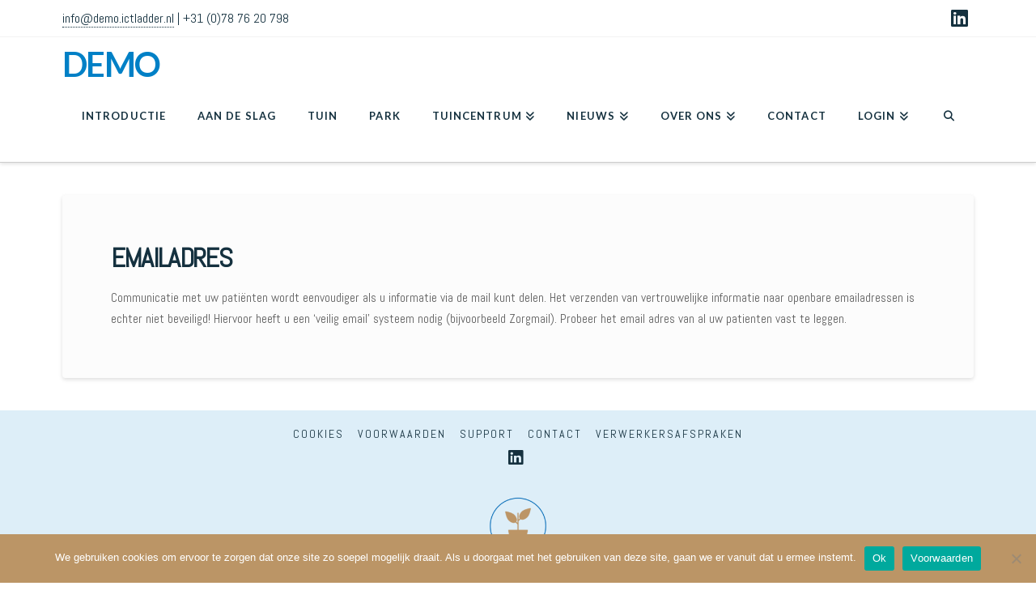

--- FILE ---
content_type: text/html; charset=utf-8
request_url: https://www.google.com/recaptcha/api2/anchor?ar=1&k=6Le7rKwaAAAAAC3ZWycia_Y9oBXfhtE_aq3htTZ7&co=aHR0cHM6Ly9kZW1vLmljdGxhZGRlci5ubDo0NDM.&hl=en&v=N67nZn4AqZkNcbeMu4prBgzg&size=invisible&anchor-ms=20000&execute-ms=30000&cb=4hqmu78io4y9
body_size: 48570
content:
<!DOCTYPE HTML><html dir="ltr" lang="en"><head><meta http-equiv="Content-Type" content="text/html; charset=UTF-8">
<meta http-equiv="X-UA-Compatible" content="IE=edge">
<title>reCAPTCHA</title>
<style type="text/css">
/* cyrillic-ext */
@font-face {
  font-family: 'Roboto';
  font-style: normal;
  font-weight: 400;
  font-stretch: 100%;
  src: url(//fonts.gstatic.com/s/roboto/v48/KFO7CnqEu92Fr1ME7kSn66aGLdTylUAMa3GUBHMdazTgWw.woff2) format('woff2');
  unicode-range: U+0460-052F, U+1C80-1C8A, U+20B4, U+2DE0-2DFF, U+A640-A69F, U+FE2E-FE2F;
}
/* cyrillic */
@font-face {
  font-family: 'Roboto';
  font-style: normal;
  font-weight: 400;
  font-stretch: 100%;
  src: url(//fonts.gstatic.com/s/roboto/v48/KFO7CnqEu92Fr1ME7kSn66aGLdTylUAMa3iUBHMdazTgWw.woff2) format('woff2');
  unicode-range: U+0301, U+0400-045F, U+0490-0491, U+04B0-04B1, U+2116;
}
/* greek-ext */
@font-face {
  font-family: 'Roboto';
  font-style: normal;
  font-weight: 400;
  font-stretch: 100%;
  src: url(//fonts.gstatic.com/s/roboto/v48/KFO7CnqEu92Fr1ME7kSn66aGLdTylUAMa3CUBHMdazTgWw.woff2) format('woff2');
  unicode-range: U+1F00-1FFF;
}
/* greek */
@font-face {
  font-family: 'Roboto';
  font-style: normal;
  font-weight: 400;
  font-stretch: 100%;
  src: url(//fonts.gstatic.com/s/roboto/v48/KFO7CnqEu92Fr1ME7kSn66aGLdTylUAMa3-UBHMdazTgWw.woff2) format('woff2');
  unicode-range: U+0370-0377, U+037A-037F, U+0384-038A, U+038C, U+038E-03A1, U+03A3-03FF;
}
/* math */
@font-face {
  font-family: 'Roboto';
  font-style: normal;
  font-weight: 400;
  font-stretch: 100%;
  src: url(//fonts.gstatic.com/s/roboto/v48/KFO7CnqEu92Fr1ME7kSn66aGLdTylUAMawCUBHMdazTgWw.woff2) format('woff2');
  unicode-range: U+0302-0303, U+0305, U+0307-0308, U+0310, U+0312, U+0315, U+031A, U+0326-0327, U+032C, U+032F-0330, U+0332-0333, U+0338, U+033A, U+0346, U+034D, U+0391-03A1, U+03A3-03A9, U+03B1-03C9, U+03D1, U+03D5-03D6, U+03F0-03F1, U+03F4-03F5, U+2016-2017, U+2034-2038, U+203C, U+2040, U+2043, U+2047, U+2050, U+2057, U+205F, U+2070-2071, U+2074-208E, U+2090-209C, U+20D0-20DC, U+20E1, U+20E5-20EF, U+2100-2112, U+2114-2115, U+2117-2121, U+2123-214F, U+2190, U+2192, U+2194-21AE, U+21B0-21E5, U+21F1-21F2, U+21F4-2211, U+2213-2214, U+2216-22FF, U+2308-230B, U+2310, U+2319, U+231C-2321, U+2336-237A, U+237C, U+2395, U+239B-23B7, U+23D0, U+23DC-23E1, U+2474-2475, U+25AF, U+25B3, U+25B7, U+25BD, U+25C1, U+25CA, U+25CC, U+25FB, U+266D-266F, U+27C0-27FF, U+2900-2AFF, U+2B0E-2B11, U+2B30-2B4C, U+2BFE, U+3030, U+FF5B, U+FF5D, U+1D400-1D7FF, U+1EE00-1EEFF;
}
/* symbols */
@font-face {
  font-family: 'Roboto';
  font-style: normal;
  font-weight: 400;
  font-stretch: 100%;
  src: url(//fonts.gstatic.com/s/roboto/v48/KFO7CnqEu92Fr1ME7kSn66aGLdTylUAMaxKUBHMdazTgWw.woff2) format('woff2');
  unicode-range: U+0001-000C, U+000E-001F, U+007F-009F, U+20DD-20E0, U+20E2-20E4, U+2150-218F, U+2190, U+2192, U+2194-2199, U+21AF, U+21E6-21F0, U+21F3, U+2218-2219, U+2299, U+22C4-22C6, U+2300-243F, U+2440-244A, U+2460-24FF, U+25A0-27BF, U+2800-28FF, U+2921-2922, U+2981, U+29BF, U+29EB, U+2B00-2BFF, U+4DC0-4DFF, U+FFF9-FFFB, U+10140-1018E, U+10190-1019C, U+101A0, U+101D0-101FD, U+102E0-102FB, U+10E60-10E7E, U+1D2C0-1D2D3, U+1D2E0-1D37F, U+1F000-1F0FF, U+1F100-1F1AD, U+1F1E6-1F1FF, U+1F30D-1F30F, U+1F315, U+1F31C, U+1F31E, U+1F320-1F32C, U+1F336, U+1F378, U+1F37D, U+1F382, U+1F393-1F39F, U+1F3A7-1F3A8, U+1F3AC-1F3AF, U+1F3C2, U+1F3C4-1F3C6, U+1F3CA-1F3CE, U+1F3D4-1F3E0, U+1F3ED, U+1F3F1-1F3F3, U+1F3F5-1F3F7, U+1F408, U+1F415, U+1F41F, U+1F426, U+1F43F, U+1F441-1F442, U+1F444, U+1F446-1F449, U+1F44C-1F44E, U+1F453, U+1F46A, U+1F47D, U+1F4A3, U+1F4B0, U+1F4B3, U+1F4B9, U+1F4BB, U+1F4BF, U+1F4C8-1F4CB, U+1F4D6, U+1F4DA, U+1F4DF, U+1F4E3-1F4E6, U+1F4EA-1F4ED, U+1F4F7, U+1F4F9-1F4FB, U+1F4FD-1F4FE, U+1F503, U+1F507-1F50B, U+1F50D, U+1F512-1F513, U+1F53E-1F54A, U+1F54F-1F5FA, U+1F610, U+1F650-1F67F, U+1F687, U+1F68D, U+1F691, U+1F694, U+1F698, U+1F6AD, U+1F6B2, U+1F6B9-1F6BA, U+1F6BC, U+1F6C6-1F6CF, U+1F6D3-1F6D7, U+1F6E0-1F6EA, U+1F6F0-1F6F3, U+1F6F7-1F6FC, U+1F700-1F7FF, U+1F800-1F80B, U+1F810-1F847, U+1F850-1F859, U+1F860-1F887, U+1F890-1F8AD, U+1F8B0-1F8BB, U+1F8C0-1F8C1, U+1F900-1F90B, U+1F93B, U+1F946, U+1F984, U+1F996, U+1F9E9, U+1FA00-1FA6F, U+1FA70-1FA7C, U+1FA80-1FA89, U+1FA8F-1FAC6, U+1FACE-1FADC, U+1FADF-1FAE9, U+1FAF0-1FAF8, U+1FB00-1FBFF;
}
/* vietnamese */
@font-face {
  font-family: 'Roboto';
  font-style: normal;
  font-weight: 400;
  font-stretch: 100%;
  src: url(//fonts.gstatic.com/s/roboto/v48/KFO7CnqEu92Fr1ME7kSn66aGLdTylUAMa3OUBHMdazTgWw.woff2) format('woff2');
  unicode-range: U+0102-0103, U+0110-0111, U+0128-0129, U+0168-0169, U+01A0-01A1, U+01AF-01B0, U+0300-0301, U+0303-0304, U+0308-0309, U+0323, U+0329, U+1EA0-1EF9, U+20AB;
}
/* latin-ext */
@font-face {
  font-family: 'Roboto';
  font-style: normal;
  font-weight: 400;
  font-stretch: 100%;
  src: url(//fonts.gstatic.com/s/roboto/v48/KFO7CnqEu92Fr1ME7kSn66aGLdTylUAMa3KUBHMdazTgWw.woff2) format('woff2');
  unicode-range: U+0100-02BA, U+02BD-02C5, U+02C7-02CC, U+02CE-02D7, U+02DD-02FF, U+0304, U+0308, U+0329, U+1D00-1DBF, U+1E00-1E9F, U+1EF2-1EFF, U+2020, U+20A0-20AB, U+20AD-20C0, U+2113, U+2C60-2C7F, U+A720-A7FF;
}
/* latin */
@font-face {
  font-family: 'Roboto';
  font-style: normal;
  font-weight: 400;
  font-stretch: 100%;
  src: url(//fonts.gstatic.com/s/roboto/v48/KFO7CnqEu92Fr1ME7kSn66aGLdTylUAMa3yUBHMdazQ.woff2) format('woff2');
  unicode-range: U+0000-00FF, U+0131, U+0152-0153, U+02BB-02BC, U+02C6, U+02DA, U+02DC, U+0304, U+0308, U+0329, U+2000-206F, U+20AC, U+2122, U+2191, U+2193, U+2212, U+2215, U+FEFF, U+FFFD;
}
/* cyrillic-ext */
@font-face {
  font-family: 'Roboto';
  font-style: normal;
  font-weight: 500;
  font-stretch: 100%;
  src: url(//fonts.gstatic.com/s/roboto/v48/KFO7CnqEu92Fr1ME7kSn66aGLdTylUAMa3GUBHMdazTgWw.woff2) format('woff2');
  unicode-range: U+0460-052F, U+1C80-1C8A, U+20B4, U+2DE0-2DFF, U+A640-A69F, U+FE2E-FE2F;
}
/* cyrillic */
@font-face {
  font-family: 'Roboto';
  font-style: normal;
  font-weight: 500;
  font-stretch: 100%;
  src: url(//fonts.gstatic.com/s/roboto/v48/KFO7CnqEu92Fr1ME7kSn66aGLdTylUAMa3iUBHMdazTgWw.woff2) format('woff2');
  unicode-range: U+0301, U+0400-045F, U+0490-0491, U+04B0-04B1, U+2116;
}
/* greek-ext */
@font-face {
  font-family: 'Roboto';
  font-style: normal;
  font-weight: 500;
  font-stretch: 100%;
  src: url(//fonts.gstatic.com/s/roboto/v48/KFO7CnqEu92Fr1ME7kSn66aGLdTylUAMa3CUBHMdazTgWw.woff2) format('woff2');
  unicode-range: U+1F00-1FFF;
}
/* greek */
@font-face {
  font-family: 'Roboto';
  font-style: normal;
  font-weight: 500;
  font-stretch: 100%;
  src: url(//fonts.gstatic.com/s/roboto/v48/KFO7CnqEu92Fr1ME7kSn66aGLdTylUAMa3-UBHMdazTgWw.woff2) format('woff2');
  unicode-range: U+0370-0377, U+037A-037F, U+0384-038A, U+038C, U+038E-03A1, U+03A3-03FF;
}
/* math */
@font-face {
  font-family: 'Roboto';
  font-style: normal;
  font-weight: 500;
  font-stretch: 100%;
  src: url(//fonts.gstatic.com/s/roboto/v48/KFO7CnqEu92Fr1ME7kSn66aGLdTylUAMawCUBHMdazTgWw.woff2) format('woff2');
  unicode-range: U+0302-0303, U+0305, U+0307-0308, U+0310, U+0312, U+0315, U+031A, U+0326-0327, U+032C, U+032F-0330, U+0332-0333, U+0338, U+033A, U+0346, U+034D, U+0391-03A1, U+03A3-03A9, U+03B1-03C9, U+03D1, U+03D5-03D6, U+03F0-03F1, U+03F4-03F5, U+2016-2017, U+2034-2038, U+203C, U+2040, U+2043, U+2047, U+2050, U+2057, U+205F, U+2070-2071, U+2074-208E, U+2090-209C, U+20D0-20DC, U+20E1, U+20E5-20EF, U+2100-2112, U+2114-2115, U+2117-2121, U+2123-214F, U+2190, U+2192, U+2194-21AE, U+21B0-21E5, U+21F1-21F2, U+21F4-2211, U+2213-2214, U+2216-22FF, U+2308-230B, U+2310, U+2319, U+231C-2321, U+2336-237A, U+237C, U+2395, U+239B-23B7, U+23D0, U+23DC-23E1, U+2474-2475, U+25AF, U+25B3, U+25B7, U+25BD, U+25C1, U+25CA, U+25CC, U+25FB, U+266D-266F, U+27C0-27FF, U+2900-2AFF, U+2B0E-2B11, U+2B30-2B4C, U+2BFE, U+3030, U+FF5B, U+FF5D, U+1D400-1D7FF, U+1EE00-1EEFF;
}
/* symbols */
@font-face {
  font-family: 'Roboto';
  font-style: normal;
  font-weight: 500;
  font-stretch: 100%;
  src: url(//fonts.gstatic.com/s/roboto/v48/KFO7CnqEu92Fr1ME7kSn66aGLdTylUAMaxKUBHMdazTgWw.woff2) format('woff2');
  unicode-range: U+0001-000C, U+000E-001F, U+007F-009F, U+20DD-20E0, U+20E2-20E4, U+2150-218F, U+2190, U+2192, U+2194-2199, U+21AF, U+21E6-21F0, U+21F3, U+2218-2219, U+2299, U+22C4-22C6, U+2300-243F, U+2440-244A, U+2460-24FF, U+25A0-27BF, U+2800-28FF, U+2921-2922, U+2981, U+29BF, U+29EB, U+2B00-2BFF, U+4DC0-4DFF, U+FFF9-FFFB, U+10140-1018E, U+10190-1019C, U+101A0, U+101D0-101FD, U+102E0-102FB, U+10E60-10E7E, U+1D2C0-1D2D3, U+1D2E0-1D37F, U+1F000-1F0FF, U+1F100-1F1AD, U+1F1E6-1F1FF, U+1F30D-1F30F, U+1F315, U+1F31C, U+1F31E, U+1F320-1F32C, U+1F336, U+1F378, U+1F37D, U+1F382, U+1F393-1F39F, U+1F3A7-1F3A8, U+1F3AC-1F3AF, U+1F3C2, U+1F3C4-1F3C6, U+1F3CA-1F3CE, U+1F3D4-1F3E0, U+1F3ED, U+1F3F1-1F3F3, U+1F3F5-1F3F7, U+1F408, U+1F415, U+1F41F, U+1F426, U+1F43F, U+1F441-1F442, U+1F444, U+1F446-1F449, U+1F44C-1F44E, U+1F453, U+1F46A, U+1F47D, U+1F4A3, U+1F4B0, U+1F4B3, U+1F4B9, U+1F4BB, U+1F4BF, U+1F4C8-1F4CB, U+1F4D6, U+1F4DA, U+1F4DF, U+1F4E3-1F4E6, U+1F4EA-1F4ED, U+1F4F7, U+1F4F9-1F4FB, U+1F4FD-1F4FE, U+1F503, U+1F507-1F50B, U+1F50D, U+1F512-1F513, U+1F53E-1F54A, U+1F54F-1F5FA, U+1F610, U+1F650-1F67F, U+1F687, U+1F68D, U+1F691, U+1F694, U+1F698, U+1F6AD, U+1F6B2, U+1F6B9-1F6BA, U+1F6BC, U+1F6C6-1F6CF, U+1F6D3-1F6D7, U+1F6E0-1F6EA, U+1F6F0-1F6F3, U+1F6F7-1F6FC, U+1F700-1F7FF, U+1F800-1F80B, U+1F810-1F847, U+1F850-1F859, U+1F860-1F887, U+1F890-1F8AD, U+1F8B0-1F8BB, U+1F8C0-1F8C1, U+1F900-1F90B, U+1F93B, U+1F946, U+1F984, U+1F996, U+1F9E9, U+1FA00-1FA6F, U+1FA70-1FA7C, U+1FA80-1FA89, U+1FA8F-1FAC6, U+1FACE-1FADC, U+1FADF-1FAE9, U+1FAF0-1FAF8, U+1FB00-1FBFF;
}
/* vietnamese */
@font-face {
  font-family: 'Roboto';
  font-style: normal;
  font-weight: 500;
  font-stretch: 100%;
  src: url(//fonts.gstatic.com/s/roboto/v48/KFO7CnqEu92Fr1ME7kSn66aGLdTylUAMa3OUBHMdazTgWw.woff2) format('woff2');
  unicode-range: U+0102-0103, U+0110-0111, U+0128-0129, U+0168-0169, U+01A0-01A1, U+01AF-01B0, U+0300-0301, U+0303-0304, U+0308-0309, U+0323, U+0329, U+1EA0-1EF9, U+20AB;
}
/* latin-ext */
@font-face {
  font-family: 'Roboto';
  font-style: normal;
  font-weight: 500;
  font-stretch: 100%;
  src: url(//fonts.gstatic.com/s/roboto/v48/KFO7CnqEu92Fr1ME7kSn66aGLdTylUAMa3KUBHMdazTgWw.woff2) format('woff2');
  unicode-range: U+0100-02BA, U+02BD-02C5, U+02C7-02CC, U+02CE-02D7, U+02DD-02FF, U+0304, U+0308, U+0329, U+1D00-1DBF, U+1E00-1E9F, U+1EF2-1EFF, U+2020, U+20A0-20AB, U+20AD-20C0, U+2113, U+2C60-2C7F, U+A720-A7FF;
}
/* latin */
@font-face {
  font-family: 'Roboto';
  font-style: normal;
  font-weight: 500;
  font-stretch: 100%;
  src: url(//fonts.gstatic.com/s/roboto/v48/KFO7CnqEu92Fr1ME7kSn66aGLdTylUAMa3yUBHMdazQ.woff2) format('woff2');
  unicode-range: U+0000-00FF, U+0131, U+0152-0153, U+02BB-02BC, U+02C6, U+02DA, U+02DC, U+0304, U+0308, U+0329, U+2000-206F, U+20AC, U+2122, U+2191, U+2193, U+2212, U+2215, U+FEFF, U+FFFD;
}
/* cyrillic-ext */
@font-face {
  font-family: 'Roboto';
  font-style: normal;
  font-weight: 900;
  font-stretch: 100%;
  src: url(//fonts.gstatic.com/s/roboto/v48/KFO7CnqEu92Fr1ME7kSn66aGLdTylUAMa3GUBHMdazTgWw.woff2) format('woff2');
  unicode-range: U+0460-052F, U+1C80-1C8A, U+20B4, U+2DE0-2DFF, U+A640-A69F, U+FE2E-FE2F;
}
/* cyrillic */
@font-face {
  font-family: 'Roboto';
  font-style: normal;
  font-weight: 900;
  font-stretch: 100%;
  src: url(//fonts.gstatic.com/s/roboto/v48/KFO7CnqEu92Fr1ME7kSn66aGLdTylUAMa3iUBHMdazTgWw.woff2) format('woff2');
  unicode-range: U+0301, U+0400-045F, U+0490-0491, U+04B0-04B1, U+2116;
}
/* greek-ext */
@font-face {
  font-family: 'Roboto';
  font-style: normal;
  font-weight: 900;
  font-stretch: 100%;
  src: url(//fonts.gstatic.com/s/roboto/v48/KFO7CnqEu92Fr1ME7kSn66aGLdTylUAMa3CUBHMdazTgWw.woff2) format('woff2');
  unicode-range: U+1F00-1FFF;
}
/* greek */
@font-face {
  font-family: 'Roboto';
  font-style: normal;
  font-weight: 900;
  font-stretch: 100%;
  src: url(//fonts.gstatic.com/s/roboto/v48/KFO7CnqEu92Fr1ME7kSn66aGLdTylUAMa3-UBHMdazTgWw.woff2) format('woff2');
  unicode-range: U+0370-0377, U+037A-037F, U+0384-038A, U+038C, U+038E-03A1, U+03A3-03FF;
}
/* math */
@font-face {
  font-family: 'Roboto';
  font-style: normal;
  font-weight: 900;
  font-stretch: 100%;
  src: url(//fonts.gstatic.com/s/roboto/v48/KFO7CnqEu92Fr1ME7kSn66aGLdTylUAMawCUBHMdazTgWw.woff2) format('woff2');
  unicode-range: U+0302-0303, U+0305, U+0307-0308, U+0310, U+0312, U+0315, U+031A, U+0326-0327, U+032C, U+032F-0330, U+0332-0333, U+0338, U+033A, U+0346, U+034D, U+0391-03A1, U+03A3-03A9, U+03B1-03C9, U+03D1, U+03D5-03D6, U+03F0-03F1, U+03F4-03F5, U+2016-2017, U+2034-2038, U+203C, U+2040, U+2043, U+2047, U+2050, U+2057, U+205F, U+2070-2071, U+2074-208E, U+2090-209C, U+20D0-20DC, U+20E1, U+20E5-20EF, U+2100-2112, U+2114-2115, U+2117-2121, U+2123-214F, U+2190, U+2192, U+2194-21AE, U+21B0-21E5, U+21F1-21F2, U+21F4-2211, U+2213-2214, U+2216-22FF, U+2308-230B, U+2310, U+2319, U+231C-2321, U+2336-237A, U+237C, U+2395, U+239B-23B7, U+23D0, U+23DC-23E1, U+2474-2475, U+25AF, U+25B3, U+25B7, U+25BD, U+25C1, U+25CA, U+25CC, U+25FB, U+266D-266F, U+27C0-27FF, U+2900-2AFF, U+2B0E-2B11, U+2B30-2B4C, U+2BFE, U+3030, U+FF5B, U+FF5D, U+1D400-1D7FF, U+1EE00-1EEFF;
}
/* symbols */
@font-face {
  font-family: 'Roboto';
  font-style: normal;
  font-weight: 900;
  font-stretch: 100%;
  src: url(//fonts.gstatic.com/s/roboto/v48/KFO7CnqEu92Fr1ME7kSn66aGLdTylUAMaxKUBHMdazTgWw.woff2) format('woff2');
  unicode-range: U+0001-000C, U+000E-001F, U+007F-009F, U+20DD-20E0, U+20E2-20E4, U+2150-218F, U+2190, U+2192, U+2194-2199, U+21AF, U+21E6-21F0, U+21F3, U+2218-2219, U+2299, U+22C4-22C6, U+2300-243F, U+2440-244A, U+2460-24FF, U+25A0-27BF, U+2800-28FF, U+2921-2922, U+2981, U+29BF, U+29EB, U+2B00-2BFF, U+4DC0-4DFF, U+FFF9-FFFB, U+10140-1018E, U+10190-1019C, U+101A0, U+101D0-101FD, U+102E0-102FB, U+10E60-10E7E, U+1D2C0-1D2D3, U+1D2E0-1D37F, U+1F000-1F0FF, U+1F100-1F1AD, U+1F1E6-1F1FF, U+1F30D-1F30F, U+1F315, U+1F31C, U+1F31E, U+1F320-1F32C, U+1F336, U+1F378, U+1F37D, U+1F382, U+1F393-1F39F, U+1F3A7-1F3A8, U+1F3AC-1F3AF, U+1F3C2, U+1F3C4-1F3C6, U+1F3CA-1F3CE, U+1F3D4-1F3E0, U+1F3ED, U+1F3F1-1F3F3, U+1F3F5-1F3F7, U+1F408, U+1F415, U+1F41F, U+1F426, U+1F43F, U+1F441-1F442, U+1F444, U+1F446-1F449, U+1F44C-1F44E, U+1F453, U+1F46A, U+1F47D, U+1F4A3, U+1F4B0, U+1F4B3, U+1F4B9, U+1F4BB, U+1F4BF, U+1F4C8-1F4CB, U+1F4D6, U+1F4DA, U+1F4DF, U+1F4E3-1F4E6, U+1F4EA-1F4ED, U+1F4F7, U+1F4F9-1F4FB, U+1F4FD-1F4FE, U+1F503, U+1F507-1F50B, U+1F50D, U+1F512-1F513, U+1F53E-1F54A, U+1F54F-1F5FA, U+1F610, U+1F650-1F67F, U+1F687, U+1F68D, U+1F691, U+1F694, U+1F698, U+1F6AD, U+1F6B2, U+1F6B9-1F6BA, U+1F6BC, U+1F6C6-1F6CF, U+1F6D3-1F6D7, U+1F6E0-1F6EA, U+1F6F0-1F6F3, U+1F6F7-1F6FC, U+1F700-1F7FF, U+1F800-1F80B, U+1F810-1F847, U+1F850-1F859, U+1F860-1F887, U+1F890-1F8AD, U+1F8B0-1F8BB, U+1F8C0-1F8C1, U+1F900-1F90B, U+1F93B, U+1F946, U+1F984, U+1F996, U+1F9E9, U+1FA00-1FA6F, U+1FA70-1FA7C, U+1FA80-1FA89, U+1FA8F-1FAC6, U+1FACE-1FADC, U+1FADF-1FAE9, U+1FAF0-1FAF8, U+1FB00-1FBFF;
}
/* vietnamese */
@font-face {
  font-family: 'Roboto';
  font-style: normal;
  font-weight: 900;
  font-stretch: 100%;
  src: url(//fonts.gstatic.com/s/roboto/v48/KFO7CnqEu92Fr1ME7kSn66aGLdTylUAMa3OUBHMdazTgWw.woff2) format('woff2');
  unicode-range: U+0102-0103, U+0110-0111, U+0128-0129, U+0168-0169, U+01A0-01A1, U+01AF-01B0, U+0300-0301, U+0303-0304, U+0308-0309, U+0323, U+0329, U+1EA0-1EF9, U+20AB;
}
/* latin-ext */
@font-face {
  font-family: 'Roboto';
  font-style: normal;
  font-weight: 900;
  font-stretch: 100%;
  src: url(//fonts.gstatic.com/s/roboto/v48/KFO7CnqEu92Fr1ME7kSn66aGLdTylUAMa3KUBHMdazTgWw.woff2) format('woff2');
  unicode-range: U+0100-02BA, U+02BD-02C5, U+02C7-02CC, U+02CE-02D7, U+02DD-02FF, U+0304, U+0308, U+0329, U+1D00-1DBF, U+1E00-1E9F, U+1EF2-1EFF, U+2020, U+20A0-20AB, U+20AD-20C0, U+2113, U+2C60-2C7F, U+A720-A7FF;
}
/* latin */
@font-face {
  font-family: 'Roboto';
  font-style: normal;
  font-weight: 900;
  font-stretch: 100%;
  src: url(//fonts.gstatic.com/s/roboto/v48/KFO7CnqEu92Fr1ME7kSn66aGLdTylUAMa3yUBHMdazQ.woff2) format('woff2');
  unicode-range: U+0000-00FF, U+0131, U+0152-0153, U+02BB-02BC, U+02C6, U+02DA, U+02DC, U+0304, U+0308, U+0329, U+2000-206F, U+20AC, U+2122, U+2191, U+2193, U+2212, U+2215, U+FEFF, U+FFFD;
}

</style>
<link rel="stylesheet" type="text/css" href="https://www.gstatic.com/recaptcha/releases/N67nZn4AqZkNcbeMu4prBgzg/styles__ltr.css">
<script nonce="eRQ8BcSUCOAnPkqnoHNMzQ" type="text/javascript">window['__recaptcha_api'] = 'https://www.google.com/recaptcha/api2/';</script>
<script type="text/javascript" src="https://www.gstatic.com/recaptcha/releases/N67nZn4AqZkNcbeMu4prBgzg/recaptcha__en.js" nonce="eRQ8BcSUCOAnPkqnoHNMzQ">
      
    </script></head>
<body><div id="rc-anchor-alert" class="rc-anchor-alert"></div>
<input type="hidden" id="recaptcha-token" value="[base64]">
<script type="text/javascript" nonce="eRQ8BcSUCOAnPkqnoHNMzQ">
      recaptcha.anchor.Main.init("[\x22ainput\x22,[\x22bgdata\x22,\x22\x22,\[base64]/[base64]/MjU1Ong/[base64]/[base64]/[base64]/[base64]/[base64]/[base64]/[base64]/[base64]/[base64]/[base64]/[base64]/[base64]/[base64]/[base64]/[base64]\\u003d\x22,\[base64]\\u003d\x22,\x22Fl06wrtpw4MmDcOUwrx+w6XDqildYVvCpMK7w5URwqsaKjQgw5HDosKtBsKjWgTCgsOFw5jCocKsw7vDiMKOwo3CvS7DlMK/[base64]/Dg8KawrFSbiPCjnx3wqckB8OGwovChmBjC2rCh8KmM8OOAhQhw6bCs0/CrUF6wr9Mw5jCscOHRwhnOV50VsOHUMKrXMKBw43CtMOTwooVwokRTUTCoMO8OiYSwobDtsKGcDo1S8KNDmzCrU4IwqsKAcOPw6gDwphDJXRTHQYyw6YjM8Kdw5TDqT8fdDjCgMKqc37CpsOkw7VeJRpnDE7Dg0/CksKJw43DhMKKEsO7w7EIw7jCm8KrI8ONfsOXKV1gw71QMsOJwpVVw5vChmzCgMKbN8Kywo/Cg2jDmFjCvsKPUnpVwrItWTrCumzDiQDCqcKLDjRjwpDDiFPCvcOlw7nDhcKZEx8Re8OkwpTCnyzDpcKxMWlnw5Qcwo3Dql3DrghcGsO5w6nClMOhIEvDlMKmXDnDo8ONUyjCqcO9WVnCvGUqPMKKfsObwpHCtcKCwoTCumbDo8KZwo1qccOlwodXwqnCinXCli/DncKfJCLCoArCssOJMELDnsOuw6nCqn5+PsO4QR/DlsKCYMOTZMK8w6okwoF+wofCgcKhworCssKuwposwpjCh8Opwr/DmkPDpFdQAjpCYx5Gw4R/[base64]/CtF/[base64]/DsBvCuyLDicO4G3DDncOPX07CvMKLw70NwqnCtgNgwpLCnHLDhxXDuMO+w7LDtVwyw73DiMK4wo/Dgl7Cl8KHw4bDhMOxWcKcDT0XXsOjfhRjEHcJw7tUw5/DmBPCh0zChMOZNw/CvCLCpsOyPsKVwqTCjsOfw5cgw4LDinLCjkEfRlcvw6DDkEXDscOnw7/CjMKjXsOLw5MIEj1Kwr4GOxsKFB9yT8OGDyXDjcKhdiIpwqYow7jDsMK5eMK6QhbCrm5NwrIuKlvCmEYxYMKFwoHDvmHCiWFXWsOvfCRCw5TDlW5fwoQEF8K2w7vDnMO2EsKAw7LClUPCpHdOw782wprDhsOyw65XJsKnwo3CkMKsw4IrPsKwVMO/[base64]/B14HQTEXw4zDgcOew7HCtsOSEHzDtWdHY8K0w6crRsOrw4TCiTRzw5jCmsKCOiB1wpY0fsOeE8Kxwq5/[base64]/DkyIwfMK+w7sPwoZbwqldw6NywovChjJ7d8KuCMOhwqQBwojDmMOOD8KPRSPDsMKVw7/[base64]/IcKlBsKCVV7CtnrCpCsrw6gFe1rCgcKVw5zCucOGwqPCj8ORw592wrVcwq3DpcKtw5vCuMKswpckw4bDgw7Dn1J7wpPDnsK3w7zDv8OdwqrDtMKYF2XCv8KnWWpVCsKuEsO/GAPCnMOWw7FJw53CsMOUwr/DrBZ3ZMKmMcKcw6vCgcKNMBXCvjoaw43DqsKjw67Do8KzwpQFw79Zwr/DgsOuwq7DkMKJJsO1QhrDlcKiUsK/fAHChMKlDGbDicOOZXDDg8KbfMK8N8OJwpYcwq00wrZqwrDCviTCmcOIT8Ktw73DpwHDhQQ/Vj3Ct0JMVnPDoyDDikbDqzjDoMK2w4FUw7DChcO0woYEw6YEQFIdwokNOsOWb8O0F8KhwpZGw4kfw77CswHDjMO3bMKkw47DpsOuwro0HEzDrzPCr8OWwpbDvzoTTgJfwoFcJcK/w5k6csOQwqVywr5vTcO/OwxkwrvDmcKDMMKnw65VbwfCqwTChTzCv2gPeQ/CsjTDpsOOchwow497wpnCqwF9YRMRU8KcPy3Cm8O0RcOgwpBPacOfw5Axw4zDiMOTw60tw5IOw5E7WsKUw7cQfRnCiWdmw5E0w7bChMOEZEs7S8KWAhbDlTbCsRhkIxkywrJaw5XCqCjDoXPDl2NVwqvCuHnDu0Jowo0gwqzClDLDi8Kpw5U/TmoWMcK6w7/CvMOPwqzDpsOQwoTCnk8qb8OCw4Zaw5TCq8KefldawoHDhksFS8Onw7zCpcOof8O5wrIVEsOREMKDN20Zw6AcDMO+w7TDug3DoMOkUTRJQBEcw63CuzdOwrLDnTV6f8KawoFQScORw4TDplvDt8OVwqrCpEJbdRvDpcKfaFnDtVkEAmLCk8Klwq/[base64]/DrFl/TzNuw7IGVzUJB8OOEntsw4gkJiAFw7QodcKGUsKpcCfCl1DDlMKDw6XDrETCvMONFT8AJk3CisKSw5vDtcK+Y8ONIsO3w6nCj2/DocKHD2XCg8O/GsO/[base64]/DgG/[base64]/CuMOswp8Tw4oQNT0MdlhnwofDtAXDlQTCtQjChsK3ByZjfFVfwoUaw7VtU8KAw6htYH7Cv8Kkw7jCqcKBb8ORNMKMw43DjsKrw4bDqB/CkMOLw4zDvMOtDTc6w43Cm8Kow7HCgQhYwq/DtcKjw7LCthkPw6UhAsKocDzCusKaw4wjQcOuAljDu2hfK15rSMObw5lkDzDDkUDCsQ1CGgpAZTrDnMOuwqjCs1PCsSIwRRBmwq4IS3EtwoHCtsKjwosbw75Tw47DtMKDw7Z7w5Ufw73Dhh3Cj2PCosOdwqbCuSTCviDCg8KGwp02wql/wrNhJcOEwqvDpnIEd8KswpQAUsOhPMOta8KncFBUMMKyAsOuZ057EnZNw5tHw4vDkFMiasK9DUEIwr94AVTCvTrDicObwr82w6HCiMOxwqTDm1LCu2Enwrt0esOrw4oSw4nDlsO/[base64]/[base64]/DlMKNwrgHw53DlcOIb8KWwoEywpTDhnHDty/DtnB8THhMFcOeFDFZwojCmg9KEMOkwrBMZ1vDm0djw7BKw7RnJQvDrR8QwoHDu8KEwq0qCcOSwpxXahfDondGK0UBwrnCoMKYF3UQwoPDpcK5wr/CjsOQMMKgw63DscOVw5lWw4zChMOIw6xpwrPCvcKwwqDDmD5qwrLClwfDocOTKxnCrV/DthrCgmJ1LcKOYGbDvSAzw5gzw40gwrjDoDsNwptBwqvDncKLw4xGwo3DrcKKEDlDBsKobsOeF8KgwpXCuXbCly/Cgwc0wq7DqGLDuExXbsKgw7zCscKPw6TCncKRw6/CncOeTMKjwrHDlF7DjjTDrcOwYsO9NMKCCARqw57DpGnDrcKQOMObccKDEwkwTsO6FcOtPifDmB4fYsK7w7vDu8Oyw7HDpk8Gw5Z2w49lw5wAwo3Cl2bDgG1Rw5XDgRzCuMOwf0wBw4New4Y0wqsRPcKhwrI3BsKMwqjCgsOwXcKncHNsw6/CjMKQPRxrMVTCp8KqwozCmyjDjSzCgsKfPRTDp8OMw7HDtx8abcOQwo8iTWpJf8O/wpTDiBPDrVUmwrROIsKoXTZBwovDusOWRVU5RBbDisKnEmTCoTLChMOOZMOrBlU5woUJQMKSw7XDqjpCMMKlG8KnLRfCp8OXwooqw7nDkGfCucKcwoIiKR4nw6LCtcK/wokywohZOMOSFgt3wrjCnMKWZxvCrXHCnwJIS8Ogw5ZDMcOpX3lvw5zDgwRLfMK1V8Ojw6fDmsOJM8KJwqLDnmrCk8OHFzBccw1nCm7Dhh7Dn8K7A8KLKMOcYkHDt0YGbTI7NMOHw5oew7HDhioSCHJFNcOaw6RhWWMEbSNswpN0w5AyBFZyIMKHwpxbwowyYUc/[base64]/[base64]/w7vCicKow50bwoTDisKBw7zCs8OhFg8tw7VKw74MJCFGwqZsOMOQIsOnwq9QwrFewpPCnsKAw7giAMOQwpHDocKVI2rDsMKpaBtLw5hmOGHCu8OIJ8OHwqbDkMKiw6zDiCcrw6DCs8KFwopPw6TCqzDCpMKbwrbChMKFw7MYIjrCokxpdcO5bsK/eMKTG8OVQcO2w75eJSPDg8KHKcO2XzVpK8KNw4QTw6DCrcKSwpMkw7HDmcO+w63DmmN3THxgVTxtIx3Dl8O1w7zCmcO2LgJSDRXCpMKePy5xw6FXAERiw749VwoLN8K9wrHDsSoNZsKzYMOUfsK5w7JYw6zDpkl5w4TDr8OzO8KLGsK9ecOhwoo/HBXCtVzCq8OldMOWNQXDvFMAKjx3wroTw6jCksKbwrh9V8O6wrVgw7vCtBdRwq/DlAjDosO1NxJZwoFeKkVFw5DChn3Dj8KuJ8KNXgsGecONwpfDhhvDh8KuSsKXwrbCkFPDuEoMJMK2LkDDk8K2wpsywqzDunPDqhV4w4FVWwbDs8KfLMOTw5rDiitzXglTXcKcVsKuNB3CncO9B8KHw6htQcKbwr5Cf8KDwqIgXUXDjcOaw4/DqcODw6k/FydVwonDinIWU2DClyYlw4Rtw6TCv38lwq5zQwlLwqQ8wpTDhcOjw7jDoSA1wrJiDcKew4gEPsKrwobCicKHS8KDw7gnd3M0w6bCpcOhbR/CnMKJw6JYw7nDh08XwqgUfMKjwqjCmcO7J8KdATLCnwlCVlHCisKjOWTDnRTCrMKPwonDksOcw4o6YyHCvk/Cu28ZwqFtcsKrCcKUK2TDq8KbwqBdwrg8QkXCtRbCoMKoFxtGNwcBBA/CnsOFwqwNw5TCosK1wqEvGQ0rN0s0YsO4ScOow7Voe8Kkw6MPwqJDw5TCmgLDhDjDkcO9R394w4/[base64]/IRzCl8KHT1rDqyfDhyjDpV8rw7tKVRnCrsOvQMKjw5TChcKrw4DChkwiJMKKXD/DrcKIw7rCkTbCnw/[base64]/w6LCrMKSVSbCiWFYJhXDu1nDm8KDPhs8N1HDnUtxw7Mhw5jCisOcwqfDhHvDvMKoEcODw7nCiTwGwqrCtFbDhVs0cA7DvAVnwoBFLcO3w6Jzw5Jswrh+w5waw4AVC8Kvw5JJw7HCohcjCjvClsKWTsOJGcOFw4QZJsKoeiPCoAYwwq/ClR3Di2pbwq0Jw4kDKRkXIRLCnxnDt8OJNsOsdjXDhsKew6RDAWVWw5jCnMKhRyXDkDt4w63Di8KywozCjsO1acKSeWNfZhIdwrw+wrh8w6xzwpHCiUDDu07DpCosw4HCiX9/[base64]/DjMK2SGLDm3zCi8OqEU0Swo8Mw7M/[base64]/CuTkUwpjCg8OpwozDsMKzBWrChMKxBz0Cwoxwwq5awobDpkHCsX3Don9IBcKmw5cMQ8K8wqkvDW7Dh8OTbht5LMOZw7fDrwbCkzEKUWpmw4vCqsOOP8ODw4xLwp5WwoRZw4hhccK5w73DtMOsKhfDrcO+w5nCgcOmL1XClcKuwq/CnGDDjGbCp8OTXAYpaMKdw48Cw77DtUXDg8OiAMKqdzzDpnHDpsKCLcOEDGdUw6QQcMOsw40JMcO5Wzctwo7DicOJw6RcwrNmaGPDoGMxwqTDjsKCwq3DucKGwowHHj/[base64]/NsOEwojDjMKyVlHDvWLDqjp0wqDCi8OyP8OzfSxDfG7CpMKWF8OcN8K3PW/CicK5KsKqYx/DszjDpcODGsK7wo5XwobClsOPw4TDkwpEGVzCrnAJw6rDqcKFVcK4wqLDlTrCg8KawozDocKvCETCr8O0f0Etw4wkI3/CvcOJw5PCscObMW5Jw6wjw7fDvlFPw4gjdV7CkAJMw6nDoXvDjTTDjsKuTh/DssKBwqjDisKHw4EoTyUWw68ZNMOVbcOfHEPCtMKhwozCs8OnPcOTwrQnA8O3wp3Cv8Ovw791CMKEAMKkUx3CvMOXwpQIwrJ3wpXDqmTCksO5w43Crz7Dv8KpwqHDjMKRI8O0XFpUw5PCoh4gQ8K4wp/DlsKnw7DCh8KvbMKFwofDsMKHD8OCwpbDocKmwrzDtS1NBVB1w7PCmBPCtFQMw689GR11wowPT8OzwrMfwo/Dp8K6D8KgA15ke33CgsOUKFxTVMKKw7soLcOSwp7Dpy8/LsKGOcOww5DDrjTDmsO3w7xdD8Olw47DmQ1iwr/CvcOowrgXEBwLbcOWLlPCmVwaw6Utw67CiHPCoVjDjsO7w5MpwovCpTfCjMKcwoLCqAbDgsOIa8Osw4VWR27CoMKDdRIQwqFfw7PCisKGw7HDm8ONecKZwpRfYx7CmsO+TcKEXsO1cMOVwozCmTDCk8Kcw6jCoUx+HWU/[base64]/[base64]/F0nCscOQw6BPYVhiw5AHaWVZdQlxw4RQw44UwqYVwrzCnSvDkUvCuz/CjhHDlRVNPDMBeVrCtD5KHcO6wrfDgH/[base64]/SAA9KMKew4vDonpvwq1ZJyfDuBQtfSDCnMKJw7fDvsKGXjrCpGl0BTTCvCbDn8KqNH3ChWkfw77CpsO+w7zCvSDDvxR1w53CtcOlw7wiw6fCrsOVR8OoNsOQw6zCvcOPORgRMB/CscKLBMKywpMFfMO3PkbDuMO5HcKfHg/DlnnCuMOZw7LCvkbCi8KIKcOXw6fCrRA8JQjChwUGwpHDjsKHRcKEacKIBMO0w4rDqGTCr8OwwrnCrsKXO1Y5w4fDmMOsw7bCsDh+HcOOwrXCvwpvwqHDpsKCwr7DgsOtwrHCr8OyHcOawq/CiFzCtzzDuiElw69/wrDDtV4DwpHDp8Kdw43DlkhUFQYnJcOpdMOnTcKTRsONZlF3w5dew75gw4M+KVrCiDAmHsKnE8Kxw6t2wrfCr8KmSmbCmWl/[base64]/ClSpvEkbCkH3Dh8O6w4bCrFPCoMKCw4HCqEfDhcOPQ8Ogw6nCk8OjYB9BwrTDmMOAA1/DpFIrw5LDqSlcwqY0KHbDshdVw7ZUPF3DoFPDjG3CrENDOEcOMsK8w5BBIMKPOxTDi8OzwpPDh8OVSMOTTcKnwrHCnhfDrcKYNnEGw4nCrCvDmMKdT8OWRcOqwrHDs8KXNMKFw4LCsMOtd8KVwrnCscKVw5TCpsO1QA9Aw7/DrD/[base64]/[base64]/DmsOrMxtkdcOyZsOtwoXDs8OSNh7Dp8K2w6Ylw7oybXvDiMOVYVzCpmxRwp3CnMKmT8O6w43CkR5Gw6zDtsKWHsOnM8OHwoIyOWbChk82TFpgwrTDrS4BDsKkw4rCiSDCn8KEwp8SIl7CsEPCm8Oqw497Akd+wo4/VG/CmxDCtsOBQCUHwpPDnRg+MEAmal4eGhTCujt9woICw6xGPsKTw7N1fMOebcKiwoQ6w58qfA08w6PDqXZvw4pzI8OIw5o/wo/DllHCpTU9d8Osw7x6wr1LfMKPwprDk2zDozvDjcKEw4PCqXpTbTJDw63Dgwgpw6nCsQjCgHPCsmskwqFNe8KJwoI+wpNcw4wxHcK9w5TCicKRw4geZ0HDn8OXDC4BGMKKWcO7dgLDlsOlD8KvBjZVe8OBGkbCksO2woHDrsOWDHXDpMOPwpPDu8KSASkhwqfCnw/DhlwTw4t8HcO2w6piwrYUGMOPw5bCnCzDlFsGwobCr8OXGyzDlMKww4AuKsKZKzzDjn/DjsO+w5XDni3ChcKVfQHDhSPCmSVta8OUw44Kw6tlw6M1wpghwrUhfGZ5AFJUdsKqw73DlsKOUlfCo2zCjsKlw7pMwpnDlMK2DSnDonhJd8KaE8OsACTDgT8jJMKyKxTCtEHDmFMEwqdJcE7DjRtnw6wUYSTDtzTDsMKvQlDDkH/DuHLDqcObN3QoMHUfwoxow5MGwo9dNhVBwr3DscKSwqLDtGM3wqYyw47DrcOuw5t3w5vDs8O5UGcvwppOTTJPw7TCuUp/L8OkwrbDug8SagvDsn1Jw6LDlVlDw4LDusOpZwc6akvCnGDCm0k3NDkcw6IjwoUaScKYw4XCscKtHGVawoRYby3ClsOGwqotwqF+w5vDnXPCrcOqBBDCsxtDbMOnRyLDrjVZRsKzw6RMEmZoRMOfwrpIKsKgJsK+GGJWUWPDusKrPsOLRmXCvsO6GR3CuznClwUvw6/DmlgtTcOewo3DvHZfDitsw7DDrcO3RSoyOcOMPcKow4fCgkrDs8K4BsOtw7pxw7HChcKkw6DDl1zDj3PDh8Oiw6HDvlHCkW/DtcKPw7g/wrthwr0QRBgJw4zDt8KMw7o+wpjDlsKKZsOLwpZhDcOAw6YjZ2TCoSJxwq5cw4oSw440wr/CqsO2BAfCl0/Dnj/CkzrDvcKlwoTCr8O4Z8O4JsOYfmg+w45Gw4DDlFPDhMOrV8OKwrxIwpDCmwIwajLClS7DrwdgwoDCnBAcLG7DvcKBUBxNw5lXVcOZEXTCqWdVE8OFw51zwpTDvcOZQkzDk8OvwrBqFcOfcG/Dojo+wrVHwop1VTYjwo7Dn8Kgw4kUCXU8PT/CjMKaLMKPX8Obw4pPKR8twqczw5TCvGMCw6TDt8K4AMOaIcOSKsKLaE7CnUxCA2vDisKGwphGPsOFw4DDhsKxdHPCvSrDo8OFD8KvwqAzwp7CisO/[base64]/Djgx4NUjColNmM8KzDQ1twrLCrMKzQ2rDg8KCZcK0w6jCtMKCHcOmwrIjwo/CqsKVFcOgw6zCisKcYsK3DnTCsAXDhB8US8Ogw53DjcO1wrBbwoc7csKhw5J3Zz/DoDgdPsOdMsK3bz8qw79BXMOkf8K9wqrCkcOFwrxJVmDCtMK1wrPDnw/DjhbCqsOzDsKnw7/DjG/Ckz7DjTHCmi0cwotPF8Ohw5LCosKlw40+wrrCo8OEaxIvw6AsfsK8Z1xXwq8ew4vDgEB2dF3CpR3CpMK3w7VzdMO8woM9w68Dw4HChcKQInd8wr7CunRNX8KBEcKZGsOjwrPChFIjQMK2wr/ClsO0AG1Dw4XDq8O+w4tZKcOlw5HCtRM2RFfDgDLDhcOpw5ELw4jDvsKDwovDjB/Ctm/CuBPDrcO5woQTw4RJa8KMwrBmeyd3VsKYIndBDMKGwqlww5XCjA7Dj3XDtG/Dq8KGworChkLDn8KlwqjDtELDocOWw7zCgCEnw5cwwr5Kw5EkJW4PF8OVw50LwoPClMOmwpfDjcOzUR7Ci8Oofjc4AsK/ScOeDcKJw7d+TcK4wo08UizDocKaw7HCgUViw5fDjC7DgRPCujEXKGRMwqzCqwrCnMKvdcOewr5ZJMKlNcO1wr3CkFhiUzYMCsKnw5A8wrh/w69ow4LDn0HCocOHw4YXw7rDg2wTw5EBUMOIPknCvcKWw5zDhwjChMK+wqbCpQdkwoBnwogAwrtow7cmLsOHXHHDgUjDoMOkcHzCu8KZw7/Co8OqOzBLwrzDvzRTWwfDr2TDhXgDwp11wqrDqMOqCRtrwrIuYsKiNBTDlXZta8KZwpPDlw/Ci8KdwpEZcxfCslBZH23CrXI5w47ChUssw5XCo8KHaETCvsOsw5XDmT5RCU4lw6lML3nCvVAowqzDscKbwozCnk/ClcKaXUzCo3jCo3tVCz4ew7ote8ODN8OBw4HDlwPCgl3Dk0UmclUYwqF+NcKowr5vw44nX0hiO8OWWFXDrMKSABk8w5bDlU/CoBbDmy3CjVlhWUgYw7dsw4jDgnLChkzDtMONwp8jwpXCh2wBOipgwq/CjXwwDBR2PDnCj8Ohw70qwrEdw61JNMKFCMKlw4BHwqwfQzvDl8ORw7ZLw5LCsR8Xwr0JQMK4w5rDncKha8KVaV/CpcKnw6PDtThPaXAbwrwIO8K2O8K0dR/CmcONw4rDmsOTCcO8Mn0XHw1owo/CqD80w4HDokPCsnQuwp3Cv8ONw6jDmBPDrMKYQGEsDsO7w4zDsgJxw77DvMKHwqjDqsK6CmzCl2hYLSNpXDfDrVjCvGjDklIYwqoKw6fDo8K+SUc7w6rDoMOew7d8dQvDgsKlfsK3S8O/OcKUwotdIkAmw7Zkw6zDgGfDnsKqdcKEw4rDn8K+w7XDryhTa2Bxw6VUCcOJw71rBBnDpz/CjcO2woTDj8KDw7PDgsOkGSPCssKewq3CuXTCh8OuPmfChcOWwqPDqnjCtQxSwpwRwpXCssODfmVTKGLCnsOaw6XCvMKxU8OhesO4N8KTQsKFE8OhTAjCpQZ9PsKuwrbDgcKLwqbCqE8fMsKIwpHDkMOhX0IlwpHCncKeP1rDoig8SiDCris6QMOoVh/DkDwKfH3Cq8Kbey/ClGcXwq1XJsOtOcK9w5XDpsOKwqdbwrDCnxjCncOgwrDCmSlyw6vCucKHwpA+wol1B8Oww5c+GcO/[base64]/wpYrYQFGLXTCvXnCmkB1RcOiw6gkF8O1wodyfDzDjmY1w4/[base64]/CsMKiw7osTF/CnMOOTsOaw55/w5jCocKoScKUdXc/wr8UCEo3w4jDlRTDowLCjMOowrcVK3rCtcKdKMO7wqYuOWPDosKNPcKNw5bCp8O7QMKBAz0TEsObKjAVwr7Cr8KXCMOuw6QdesK/LFYDaHBRwrxuYMK8w7fCsjHCgQDDgHwHwqjClcOuw7XCqMOWG8KBYxETwrowwok3IsKTw5VaNnRHw71bU1YcPsOqw5DCsMOhVMOmwobDqyzDtBbCoQbCrhlKcMKiw7k/woQ9w5Eowolgwo3Cky7CkVxcGyF8SjrDsMODRMKITkTCpcOpw5hrOD8XI8ORwrI5LVQxwpkuG8Klwq0KBSvCmm7CrMObw6pgUMKZEMOQwp/DrsKswow4G8KndMOvR8K6w7cUGMO+LQQGNMKSPB7Dp8Oow7JBPcO1Jw7DscKkwqrDisK1wp1IfWZ4JAopw57CpmEXw4IDeFHDjTrDmMKlCsOfw7PDiSttWmvCuCXDhGXDp8OpFsKRw7TCuybClSXCpsOMMl4+SsOYKMK/bHAdFzhzwonCuy1gw57CosOXwp0Ow7rCqcKhwqQNR3cEdMOTw7/[base64]/CpiHDhk5owqEmVSoIwpHDtMKIw5LDksKQTHjDqQB/wrFgw5lBUsKdZlDDvEtwQcO3HsK9w5HDvMKGXEZOJ8OWMW1/woPCqEJsZFxJc31pYkttLcK+a8KTwpEJPcOtLcOBBcKdC8O4H8OIJcKhNMOtwrQKwpw6ecO0w4ZwRAMDAlt7PsOFaDFOPgtowobDj8OYw49iw4ZOw6UYwrJUPCN+d13DqsKXw70+X2zDv8OzQ8O8wr7DncO1H8K1QgfDskHCnw0SwoLClMOxdy/CtcO+ZcKlwoE3w57CrhATwqt6JGIAwobCoD/CrcOLJ8KFw7zDhcOMw4TCmQHDtsK2bsOcwoJtwrXDusKFw7fCsMKMZcO/ViN4EsKVDXHCtTTDt8O0bsOjw6TDpMK6IF81wpjCi8O6wqoOw7HCpBfDiMKqw5LDvsOVw4PCgcObw6gPNipvPQfDs08ow4EgwohCGVxcYGTDnMOcw5bCnHPCr8OVAAzCmD3CvMKRL8OZF1nDksO0SsKnw79Rd0YgKcOgw6Mvw7/DsX8rwqzCgMOkH8KvwoU5wpkAYsOEIxTCtcKZfMK2Ai8ywpjCjcOKBsKlwq0PwqxMXiADw4DDhiErLMKnGMK+R2Q6w44xwr7Cl8OmAsOOw4BEJsO4KMKZcCN5wprCpMKFB8KAJsKIf8O5dMO/Z8KeG2o+G8KAwp4Cw7LCs8Kbw6BUfDzCqMOPwpjCqQtQGjk0wo7CkUo2w7vDkWTDmMKEwp8zQFrCk8KILy/DnMO5YhLClAHCggBma8OwwpLDi8KBwrJNNMK3fsKxwrUZw43CnUNxNMOOT8OPYy0Xw7nDh1pNwok1BcOaesOSH1PDmhMyD8OkwrDCr3DCh8KbR8OyTXQtR1oNw61HCF3Dr0MXw6jDlW7Cv3lRCQ/DgQzDosOlw5o3w5fDhMKwLcKMZwRDT8O+wq42FVzDlcK1GcKHwqzCmAVDGcKbw5BpZcOsw4s6fnxAwqtbwqHDtRcbD8Osw7jDqMKgCMO0w7t9wrVhwqB/w50mKCIqw5fCl8O/WQPCjQ9AfMOsF8OsNMO+wqkJJALCnsOTw4rDqsO9w73CtwPDrwbDuVnCp2TCqCPDmsOYwrXCsTnCkGk0NsK3worCkUXCnWHDpxsaw6o7w6LDhMOPw4DDhQAAb8Kzw77Dv8KvVcO/wqfDhsOXw4/CtwBDw6tAwqpow5xxwqzCsCtDw5xpNW7DscOsLB7Dn2/DvMOTHsOsw4t4w5UFIMOLwoDDgMOTGlnCr2VqHivDigNkwqJ4w67DjG0sGGXDnmM1OMO+fkRSwoRKDDwtwozDssK3WXtEwr58wr9gw5x3J8OZXcO+w4rCosOfw6nCnMOTw7kUw5zDvw8Tw7rDuALDpMKRGy/DlzXDosOtccOkNQpEw7oww4cMIX3DkVlWwqA4wrpuOixVaMOvPcKVb8OGAsKgw7lJw5bDjsO8HX7CnQBNwosMVMKQw4/DmlhEW3bDtyXDrWpVw5nCkT4tacOxGjbCkW/CrRpbYjnCusOYw41cLMKyKcK7wr9RwpQ9wrATEk5xwqPDjsKfwqnCsFFHwpLDnVYPOzd9IcOzwqnDsH3DqxccwrfDpjkWQXwOV8O6C1/CicKYwrnDu8KkZnjDmBIzHcOIwoR4fHDCt8KEwrh7Hh4+P8O9w6PDjgjDtsKpwoosf0bCq0x4wrB0wrJMWcOZCBnDpnnDpcOpwqZlwp5XAjfCrcKufkzDksOmw7zCmcKdaTRlDsK2wrbDrkJXcW4dwrINJWHDrCzCsQFuDsOsw7Epw5HCnl/[base64]/DicKLbMOKwrXDjwQ+w7o1wrd0w6LDtsKgw5IUw45bCMO/IXjDvlvDj8OHw7s/w64/w6M6w6cefxtQKMK0G8KcwpQGM2PDkQTDscOwYCYfDcK2H1Z4w7gvw6PDtcOdw4zCksO0AcKPb8KJcH7DnMO1BMKuw6nCocOhBcOsw6TCnljDvC7DhgDDrxEaJcKuKcOWej7CgsK0IUMlw7PCuyHCiEcjwq3DmcK/wpUKwrLCsMO9M8KUA8K+NcKcwp8aP3HCuywaXibDp8KhRxcLWMKuwpkNw5QwccO8wod6w5Vzw6VFS8OaZsO/w6U3RTBdw5xjwrnCkcOWeMOjRzbCmMOzw5tTw5HDksKbWcO5w4HDg8OKwpAGw5rDtsO4FmnDhGsxwo/DjsOedDdcLsOfOxTCrMKww6J7wrbDocO3w4sHw6TDvFp6w5RDw6QUwrQSVh7ClkrCsWLCkUHCmsOWYX3Ctkl8c8KFSSbCk8O+w40zJD1JR1thMsOiw7TCu8OQClbDkGM0Pi5BXHjCq35mAyhiYRdWDMKRMGHDn8ORAsKfwrvDq8K4dEkaawHDk8KaVcK+wq/DrlzDg1rDncOzwpbCmS10M8KFwqTDlxrCslHCiMKLwpbDvMKVZ2ZlHk/Cr10zamJBPcO5w63Cl2oXNFBfEHzCu8KWbsK0P8O2aMO7OMOPwrloDCfDs8OqHX7Dt8K4w7wsEMOVw4JbwrHCi0p1wrPDpHsbH8OzQMO3V8Oif3PCklfDqCNuwo/DpiDCk1EPIljDrsKIDsODXRHCvGd4P8K2wpF0Dz7Csitewo5Mw6TChcOxwrhReEjCvTfCsiAyw6fDggUmwr/DpnRkwonCoHFpw5TCiQgFwrMRw68EwqIew6tcw4QEBcKDwprDsE3CoMOaPcOQWcKbwr7CqTZ7cQFxXcOZw6TCrMOJJMKuwpdjw5oxOgViwq7DmVkEwr3CvVtZw5/[base64]/DpB7Csw8zBMO0WgDDrGwqdsOhw77CuGttwqnCrDxjQG3DhlvDhGpyw5R/UsOkQDVuw6c/FVNIwrPCtQ7DtcOPw4NYAMOCX8OsKMKuwrpgDcKVw5jDncOSR8KFw4XClMO5P1bDosKmwqU5Rm3DpTrDnAAHIsOid30Ew7HCiErCgMO7K0vCjGZ4w5BVwpbCu8KOwpnDpMK3aDnCiVDCpcKrw5HCrcO9RsO/w7YWwrfCjMK9MEIJZhAyIcKkwoXChkPDgHfCsxEzwoMowqTDl8K7EsKRBlLDl2sFPMO/[base64]/Ch8Odw77DpMKGC2cywq/CkyYmJCXDmMKTJcOjw4LCisOnwrpXwpfCucKiw6LDnMKgX0bDni9hw5zDtGDCrFvChcOqw4VMFsKJRMKTOV7CtwgIw4fChsOjwr1ew7bDk8KRwrvDgUEJG8O4wr3CjMKvw5hiWMO/QnDCicODFSfCiMOVdcOmBHxmRSZ8w6EBWWh0EMO/bMKTw4HCoMKtw7Y2V8KZZcKuEHh/[base64]/CgsKsC0/CjcKGHMOYeGjDhMKOwqd6MMKxw5FCwp3DhGNhw6TCmXjDtXHChsKgw7fCpi9qKMOew4YsVx/[base64]/CimrCknvDgTQXwrgORy7Cn1nDqxkJwpnDg8OMNlpyw6pcBUbCg8OMw4fClgDDgBvDrD3CrsOHwopjw5wMw5DCgHjCvcKMUsKRw7EYYVVsw6QXwqJ6Z0ttT8Kpw6h+wrzDgQE4wpjCpU7CvXDCj3RDwqXCl8K/w6vCijMgwqxIw7dyGMOtwqzCg8O6wrjCucK7bm0OwrvDuMKUdTPDgsONw6Qhw4LCv8Kjw6FIQEnDtcKpHwjCvcKowpZBbxp3w51XGMOTw4DCjcOOIwo2wrItdsO7wqFRLSJmw5I6bQnDhsK6fCnDulcxb8O3wrPCscOxw6HDpsO+w4tew7zDo8KUw49tw7/DpMOVwqvCm8O0dD0qw53CicOxw5bDpBQQNA9Xw5/Dn8OfN3DDsV3Dj8O2TFvCmsOceMOEwqrDuMOXwp7CvcKXwphew7sjwrEDw7vDuErCpG3DrWnDkcK6w5PDkXIlwqlDccKQJMKLAMO7wp3Cn8O5ZMKwwrAqFE5hd8KDE8KRw6o/[base64]/CsnwdVMO/GQfDucKbwqbDkENewphbCsOmN8OJw57DgT54wpLCv1pAwrPCjcKGwq/CvsO1w6zDmg/DrwpXw4/ClTnCvMKOI00cw5fDi8KGIXzClMKmw7gaBWbDmWPCsMKTwofCuTQZwoDCmgDCusOEw7AWwpwywqzDsjEuRcKWw5DDojsrCcORNsKfJwrCmcK0ZhfDksKFw602w5oXBzzDmcK8wqUAWcK/wpYhYMOWasOvM8ObBihGw4k6wp5EwofDqGrDqg3CksO5wpTCiMKFa8OUwrLCoEfCisOjR8O7D0QfJX8/BMKPw57CiTxZw67CtnrCrwzCmihxwqXDjMKqw6doAkQjw5PCjEDDksKJLmMxw6VdUMKew6Jrwr9/w4DCiHnDj1d+w6o9wqQjw67DgMOOw7HDpMKOw7V7CsK1w6nDnwrCmMOVcGPCli/ChsKnQl3CtsKNQSTCm8Ojwq5qOjwHw7LDikBvDsO1CMOhw5rCtyXCmMOlasO0wpTCgwImBFTCgivCvMOYw6p6wqDDkcOywqPDsD3DqMKFw5vCsUsqwoLCtBfDr8K0GS85AAfDjcO4IyTDrcOSwpFzw5DCiERXw6R+w7jDjy3CtMOlwr/[base64]/DhAfCkG/DuUvDjWopX0MBYgHCqMO4XWc5w7XCjMKNwpReO8OQwoJWFSrCg2EOw5HCmsOTw5zCvlFFSUHCjFVRwqQMKcOow4DCjTfDvsOLw7RVwpgWwrhMw40Bwq7DusOLw7rCrsKffMKLw6F0w6PDqQgRd8OjIMKPwqLDq8Ktwp/Dm8KLaMKfw6vCoDFKwoRgwokNJh/Drn7DmRt7SxY2w5NTH8OXKcKgw5lmDcKTH8OkZAgxwq3CrcKZw7vDq0/DhDPDp3FFw7J4w4VSwqjClHd8wqPClTkJK8KjwqJkwrHCo8Kww7gSwql/fsKwWxfDoWp5ZcKcNzM9wqfDsMOKS8OpHFAHw6ZebsKyK8Kbw6pqw43DtsOZXXQRw6glwpTChw/ChcOiW8OnAT/[base64]/w5VVw7hawqXDv8OAw5FWwoPDucOYw4/CoXB7QSXCnMKQwpPDiEBiw4ZbwpLCu35KwozCkVXDpsK5w4E5w73Cr8OowqEuYcOHUMOZwr/Cu8KAwrd3CFskw7MFw7zCqATDlyYDf2cMCl7CmsKxecKDw7xXK8OBVsKEYTJJU8ObCBwJwr5Ew4ZaQcOtVMOywoDCnHXDuSslHMKewpXDrhkeVMKmD8KnfFhnw4LDh8OHSWPDpcKnwpMKYGfCmMK6w6NwDsO/NxDCnEZbwoYvwpvDtsOSAMOBwqzCtMK2w6LCjXJ3w5bDisK1FC/[base64]/[base64]/[base64]/w54USTHDtnwvBH9/w4QVw6oZwofCi3rDgzgzNAbDocO9cVjDkTTDq8KsTR3DkcKNwrbCr8KqPVR4LX1tAMKkw4EJCDvCq2Z1w6/Dq15ww6MxwoDDosOQPMO6w6nDh8KPGmnCqMOMK8K2wpddwobDmsKmFUrCgUEmw5vDh2gtTMK7ZXppw5TCt8O9w5TClsKGXGvCqBEOB8OBN8KNRMOYw6RiJC/DnMO4w7vDvcOIwqfCkcKTw4lfHMKuwqPDj8OxdTXClsOWecO/[base64]/CuMObOsOGfivDiVXDh2/[base64]/[base64]/[base64]/wovCs8KTwpM6wqE7e8OGe8KqwoFdCMK4woPCucKrw4N7w4dMw5sXwrRpR8OQwrJKOTXCjEUZwpHDtyTCqsKowpFlDgHDv2Vmwos5wqVVE8KSS8OYwq41w7tfw7FNwplxfE/[base64]/Dk8OsTwxFKAgHwpFowr/Dg8K4wqYTw53DlTo0w7TCmcO4wq7DjMKYwpTDhMKvGcKgKMK4DUNnS8OnGcKxIsKbw5sWwoB8ZCEGbcK4w4spb8OGw4TDusO0w5UtPSnCl8KTCMOgwpjDmk/Dohgww4Akwp5mwps/CcOgHsK6w5YYHWfDl3rDuHLCpcOPCDJKdSFAw5jDr186PMKCwp9/wr4ywrnDq2zCtMOYPMKfRsKgH8O7wocIwoopRWAEHElkwpM4w4AYw6EXZx3Dk8KGbsOjw7BywoHClsKdw4/CqntswozDnMK7AMKEwoTCpsO1KWnCkVLDmMKZwqbCtMK2OcOXEwzCpcKlwqbDsj7Cg8O9ETfCuMKJUG07w6U2w7fClGXDkWTCicKrw5MQHG/DhF/DqcO+WcOeVsOJQMOcZzXDvnxwwoRmYMOYRyF1YAxcwovCg8KTJmXDm8OCw5TDk8OXe3g6Qy3Dg8OiWcO/RCIHHWxhwp/CmjApw67CtcOePlUGw6DCrMOwwrtHw4Baw4HChmQ0w7ctUmlRw5bCq8KUwpLDtWXDnglGcMK+BsOYwo7DqMOdwqUsHSdkXAIPbcOtSMOIE8OuClbCqMOUYcOpCsKnw4XDhTrDgF1sfWUTw5zDmcOQDRPDlsKFcx3CisK3EB/[base64]/Dmk1aw7cTDsO2csKeJQARwpFkZsOCwprDrMKnZcOzKcO4wp9nZRrCnMKGEsOYe8KiLis3wpZtwqkUfsOiw5vCqsO0wr8iBMK9N2kDw6U6wpbCknDDqMOAw742wqXCsMKYCMK/AMOJbARVwoZ/PTXDmcK5BFdpw5bCt8KFWsOVBxHCsV7CuSYVbcO0SMKjbcOnEMOZfsO/O8Ouw5bCqhbCrHDDgsKPf2rDvkDCp8KWfcKjwrvDssO8w6Ekw5zCv38UMVfCrcKNw7LDhyjClsKQwpAYDMOOCcO2VMKow4RwwofDojLDuB7CnFfDmkHDrxbDpcOdwpJjwqfCm8OewrIUw6lFwp5swpNPwqbCk8KSfi7CvTbCu3nDnMO8asO/HsKAFsOaNMODAMK+aQ1DHFLCgsOnKMKDwo8TPEElXMO1w7tJDcOyZsODAMKGw4jDjMO4wrVzVcOCEXnCnhbDlBLDsWDCrRRYwoMjGlQ6ZMO5wpTDk3TChTUFw4LClwPDmsOfc8KVwotVwobCo8KxwrkRwr7CrsO4wo9Hw6xKw5XDtMOgwpnDgDrDuyTDmMOdWT/CgcKaUMOvwrPCnFXDjsKbw69+cMKkw40EDMOHfcO7wokRccK3w6zDiMOVYxjCtjXDnUcow68od1IxdCLCqljDpsOaWBJpw7xPwptTw6vCuMKfw6kHW8Kkw455w6cCwrPCl0zDvn/CiMOrw7DCqgjDmcOdwpfCpDbCusOqSMK8bQ/Cmy/DkWDDq8OQIWNOwpDDkcOWw7ZCcCtuwo7DuVPDjcKJPxjCq8OWwqrClsKswq3CpsKHwoQKwrnCiBjCny/[base64]/Vkg1w4ATWsO6w4TDkcOFa8Kmwo5wNHTDvFnCiAtIJcKnI8OxwpTDqzjDrMOSTMOFCkLDoMO/F2hJVTrCunLCksOuw53DuSPDtEJhwox/fhl9Ol5xVcKYwq/DtAnCqTjDt8O4w4Q2woJUwrEBY8K8YMOQw7klIQYWfn7CoVYXQsOJwop7wpPCosOkc8Kpwq/DhMOtwrPCo8KoEMKfwqQND8KYwojDucOowq7DjMOPw40UMcOQSMOAw4LDrsK7w7dZw4/DvMObakkAPzYFw65PZiEgw64TwqoBWTHDgcOww7w9w5JZamDDgcKDVQ7Dni9AwqjDmcK8SQzCvj0OwrPDqMK+w43DqMKUwo0uwq5TPxUnAcOAw5nDnCLCj2dGdy3DhMOKI8O5wprDp8O3w4nCpcKHw4rCt1cN\x22],null,[\x22conf\x22,null,\x226Le7rKwaAAAAAC3ZWycia_Y9oBXfhtE_aq3htTZ7\x22,0,null,null,null,1,[21,125,63,73,95,87,41,43,42,83,102,105,109,121],[7059694,159],0,null,null,null,null,0,null,0,null,700,1,null,0,\[base64]/76lBhn6iwkZoQoZnOKMAhmv8xEZ\x22,0,0,null,null,1,null,0,0,null,null,null,0],\x22https://demo.ictladder.nl:443\x22,null,[3,1,1],null,null,null,1,3600,[\x22https://www.google.com/intl/en/policies/privacy/\x22,\x22https://www.google.com/intl/en/policies/terms/\x22],\x22zr1QnJOCN2CuJHN0zU3kNnEH0MYoy6F45XwOJL/wU3A\\u003d\x22,1,0,null,1,1769452630570,0,0,[252,239,154],null,[186,29,128,144],\x22RC-RAUPkBtfUC9kqQ\x22,null,null,null,null,null,\x220dAFcWeA7n-68qUI60wuh2n_Ykg-t6WUH3XayvjJm-sq2zX1k2iCqpp9nr5v3rSuQvjV-x9M6w1556TIaaJQY3zw46nFD2aIvDWA\x22,1769535430720]");
    </script></body></html>